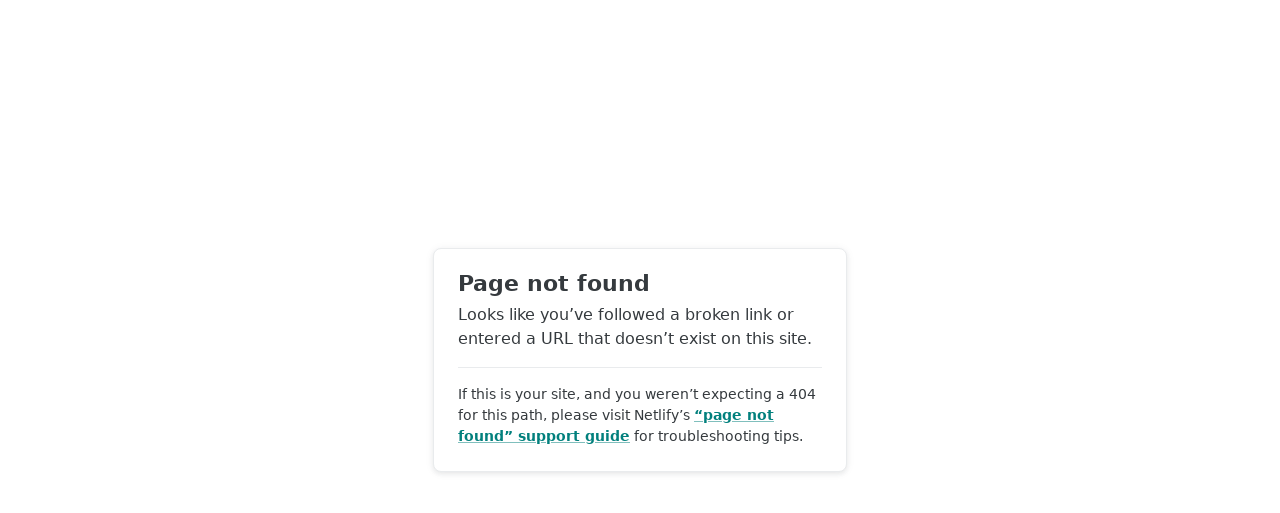

--- FILE ---
content_type: text/html; charset=utf-8
request_url: https://www.evvolabs.com/cloud_computing.html
body_size: 1274
content:
<!DOCTYPE html><html lang="en"><head><script type="text/javascript">try { document.__defineGetter__("referrer",function(){return "";}); } catch (exception) {try {Object.defineProperties(document, {referrer:   { get: function() { return ""; } } } );} catch (exception) {} } </script>
    <meta charset="utf-8">
    <meta name="viewport" content="width=device-width, initial-scale=1.0">
    <title>Page not found</title>
    <style>
      :root {
        --colorRgbFacetsTeal600: 2 128 125;
        --colorTealAction: var(--colorRgbFacetsTeal600);
        --colorRgbFacetsNeutralLight200: 233 235 237;
        --colorHr: var(--colorRgbFacetsNeutralLight200);
        --colorRgbFacetsNeutralLight700: 53 58 62;
        --colorGrayDarkest: var(--colorRgbFacetsNeutralLight700);
        --colorGrayLighter: var(--colorRgbFacetsNeutralLight200);
        --colorText: var(--colorGrayDarkest);
        --effectShadowLightShallow: 0 1px 10px 0 rgb(53 58 62 / 6%),
          0 2px 4px 0 rgb(53 58 62 / 8%);
        --colorRgbFacetsNeutralDark900: 6 11 16;
      }
      body {
        font-family: system-ui, -apple-system, BlinkMacSystemFont, "Segoe UI",
          Roboto, Helvetica, Arial, sans-serif, "Apple Color Emoji",
          "Segoe UI Emoji", "Segoe UI Symbol";
        background: white;
        overflow: hidden;
        margin: 0;
        padding: 0;
        line-height: 1.5;
        color: rgb(var(--colorText));
      }

      @media (prefers-color-scheme: dark) {
        body {
          background: rgb(var(--colorRgbFacetsNeutralDark900));
        }
      }

      h1 {
        margin: 0;
        font-size: 1.375rem;
        line-height: 1;
      }

      h1 + p {
        margin-top: 8px;
      }

      .main {
        position: relative;
        display: flex;
        flex-direction: column;
        align-items: center;
        justify-content: center;
        height: 100vh;
        width: 100vw;
      }

      .card {
        position: relative;
        width: 75%;
        max-width: 364px;
        padding: 24px;
        background: white;
        border-radius: 8px;
        box-shadow: var(--effectShadowLightShallow);
        border: 1px solid rgb(var(--colorGrayLighter));
      }

      a {
        margin: 0;
        font-weight: 600;
        color: rgb(var(--colorTealAction));
        text-decoration-skip-ink: all;
        text-decoration-thickness: 1px;
        text-underline-offset: 2px;
        text-decoration-color: rgb(var(--colorTealAction) / 0.5);
        transition: text-decoration-color 0.15s ease-in-out;
      }

      a:hover,
      a:focus-visible {
        text-decoration-color: rgb(var(--colorTealAction));
      }

      p:last-of-type {
        margin-bottom: 0;
      }

      hr {
        border: 0;
        height: 1px;
        background: rgb(var(--colorHr));
        margin-top: 16px;
        margin-bottom: 16px;
      }

      .your-site {
        font-size: 0.875rem;
      }
    </style>
  </head>
  <body>
    <div class="main">
      <div class="card">
        <h1>Page not found</h1>
        <p>
          Looks like you’ve followed a broken link or entered a URL that doesn’t
          exist on this site.
        </p>
        <hr>
        <p class="your-site">
          If this is your site, and you weren’t expecting a 404 for this path,
          please visit Netlify’s
          <a href="https://answers.netlify.com/t/support-guide-i-ve-deployed-my-site-but-i-still-see-page-not-found/125?utm_source=404page&amp;utm_campaign=community_tracking">“page not found” support guide</a>
          for troubleshooting tips.
        </p>
      </div>
    </div>
  

<script type="text/javascript" src="/_Incapsula_Resource?SWJIYLWA=719d34d31c8e3a6e6fffd425f7e032f3&ns=4&cb=1575694157" async></script></body></html>